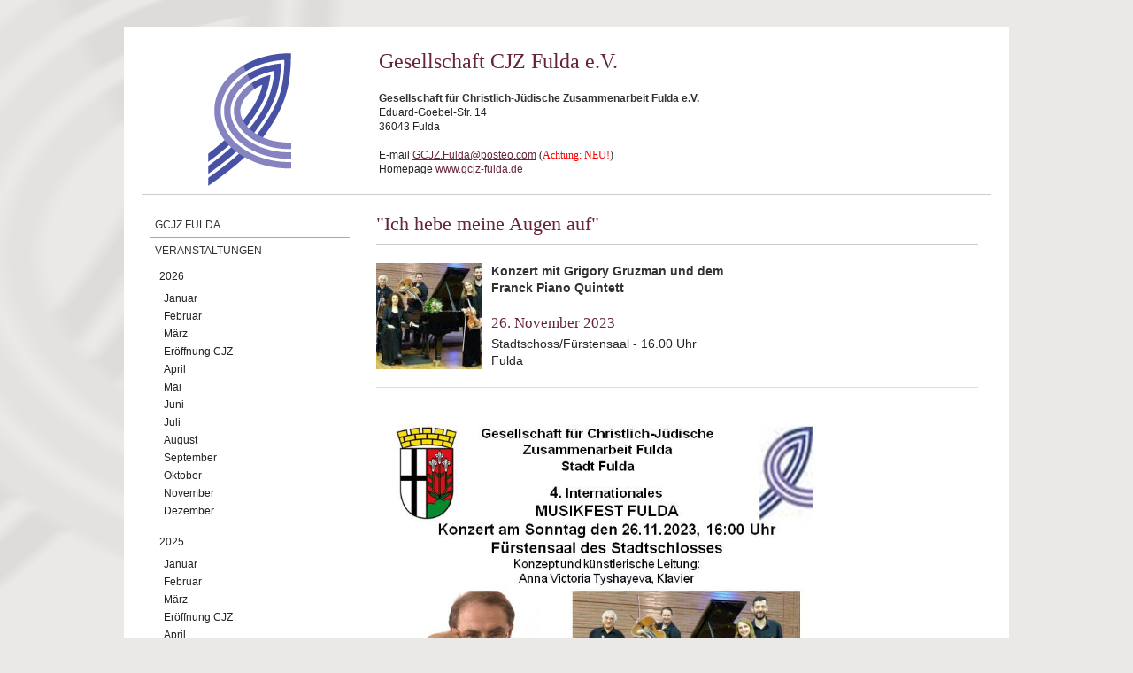

--- FILE ---
content_type: application/javascript
request_url: https://fulda.deutscher-koordinierungsrat.de/sites/default/files/js/js_Rsh-g1kr_PmfKkfgroIZsRDOyz3sfQFWcY2Y1Y9u5jw.js
body_size: 740
content:
(function ($) {

/**
 * Media Colorbox behavior.
 */
Drupal.behaviors.initMediaColorbox = {
  attach: function (context, settings) {
    if (!$.isFunction($.colorbox)) {
      return;
    }
    $('a.media-colorbox', context).once('init-media-colorbox', function() {
      // Merge Colorbox settings with Media Colorbox settings from data attributes.
      var mediaColorboxSettings = {initialWidth: String($(this).data('mediaColorboxInitialWidth')), 
        initialHeight: String($(this).data('mediaColorboxInitialHeight'))};
      var options = jQuery.extend({}, settings.colorbox);
      jQuery.extend(options, mediaColorboxSettings);
      $(this).colorbox(options);
    });
  }
};

})(jQuery);
;
/**
 * @file
 * Modifies the file selection and download access expiration interfaces.
 */

var uc_file_list = {};

/**
 * Adds files to delete to the list.
 */
function _uc_file_delete_list_populate() {
  jQuery('.affected-file-name').empty().append(uc_file_list[jQuery('#edit-recurse-directories').attr('checked')]);
}

jQuery(document).ready(
  function() {
    _uc_file_delete_list_populate();
  }
);

// When you (un)check the recursion option on the file deletion form.
Drupal.behaviors.ucFileDeleteList = {
  attach: function(context, settings) {
    jQuery('#edit-recurse-directories:not(.ucFileDeleteList-processed)', context).addClass('ucFileDeleteList-processed').change(
      function() {
        _uc_file_delete_list_populate()
      }
    );
  }
}

/**
 * Give visual feedback to the user about download numbers.
 *
 * TODO: would be to use AJAX to get the new download key and
 * insert it into the link if the user hasn't exceeded download limits.
 * I dunno if that's technically feasible though.
 */
function uc_file_update_download(id, accessed, limit) {
  if (accessed < limit || limit == -1) {

    // Handle the max download number as well.
    var downloads = '';
    downloads += accessed + 1;
    downloads += '/';
    downloads += limit == -1 ? 'Unlimited' : limit;
    jQuery('td#download-' + id).html(downloads);
    jQuery('td#download-' + id).attr("onclick", "");
  }
}
;
